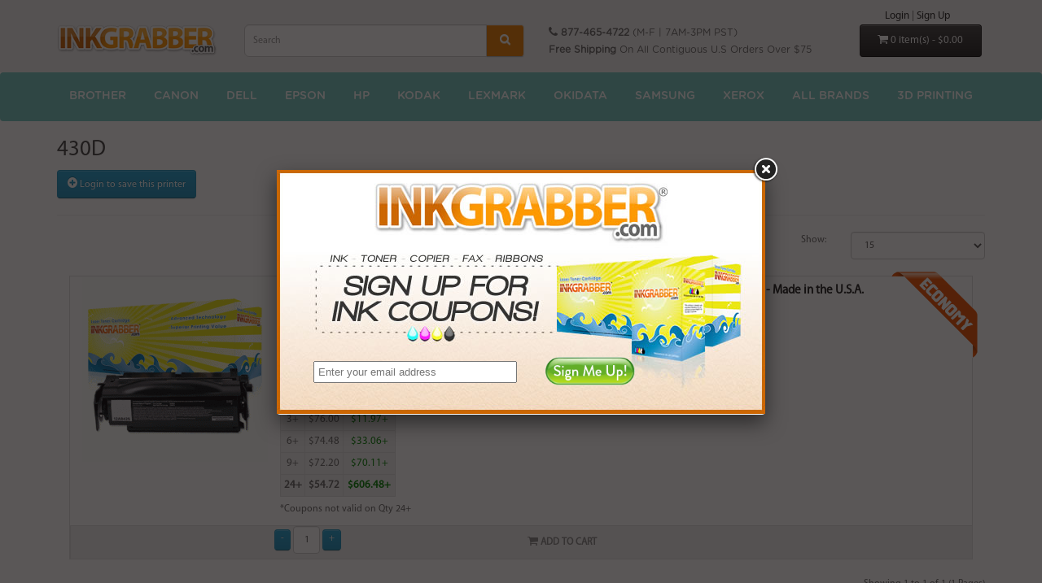

--- FILE ---
content_type: text/html; charset=utf-8
request_url: https://www.inkgrab.com/Lexmark/Lexmark-T-Series/Lexmark-T430D-Toner-Cartridges
body_size: 8883
content:
<!DOCTYPE html>
<!--[if IE]><![endif]-->
<!--[if IE 8 ]><html dir="ltr" lang="en" class="ie8"><![endif]-->
<!--[if IE 9 ]><html dir="ltr" lang="en" class="ie9"><![endif]-->
<!--[if (gt IE 9)|!(IE)]><!-->
<html dir="ltr" lang="en">
<!--<![endif]-->
<head>
<meta charset="UTF-8" />
<meta name="viewport" content="width=device-width, initial-scale=1">
<title>Lexmark T430D Toner Cartridges</title>
<base href="https://www.inkgrab.com/" />
<meta name="description" content="Lexmark T430D Toner Cartridges at discounted prices from Inkgrabber.com" />
<meta name="keywords" content= "Lexmark T430D Toner Cartridges, Lexmark T430D Toner, Lexmark T430D Laser Toner, Lexmark T430D Ink, Lexmark T430D Printer Ink" />
<meta http-equiv="X-UA-Compatible" content="IE=edge">
<link href="https://www.inkgrab.com/image/catalog/logos/favicon-100x100.png" rel="icon" />
<link href="https://www.inkgrab.com/Lexmark/Lexmark-T-Series/Lexmark-T430D-Toner-Cartridges" rel="canonical" />
<script src="catalog/view/javascript/jquery/jquery-3.6.0.min.js" type="text/javascript"></script>
<script src="catalog/view/javascript/jquery/jquery-migrate-3.1.0.min.js" type="text/javascript"></script>
<link href="catalog/view/javascript/bootstrap/css/bootstrap.min.css" rel="stylesheet" media="screen" />
<script src="catalog/view/javascript/bootstrap/js/bootstrap.min.js" type="text/javascript"></script>
<link href="catalog/view/javascript/font-awesome/css/font-awesome.min.css" rel="stylesheet" type="text/css" />
<link href="//fonts.googleapis.com/css?family=Open+Sans:400,400i,300,700" rel="stylesheet" type="text/css" />
<link href="catalog/view/theme/inkgrabber/stylesheet/stylesheet.css?v=3.4.2" rel="stylesheet">
<script type="text/javascript" src="//www.inkgrab.com/scripts/fancybox/jquery.fancybox.pack.js?v=2.1.5"></script>
<link rel="stylesheet" href="//www.inkgrab.com/scripts/fancybox/jquery.fancybox.css?v=2.1.5" type="text/css" media="screen" />
<script src="catalog/view/javascript/common.js" type="text/javascript"></script>
<script>
  (function(i,s,o,g,r,a,m){i['GoogleAnalyticsObject']=r;i[r]=i[r]||function(){
  (i[r].q=i[r].q||[]).push(arguments)},i[r].l=1*new Date();a=s.createElement(o),
  m=s.getElementsByTagName(o)[0];a.async=1;a.src=g;m.parentNode.insertBefore(a,m)
  })(window,document,'script','//www.google-analytics.com/analytics.js','ga');

  ga('create', 'UA-87172603-1', 'inkgrab.com');
   
  ga('send', 'pageview');
</script>


					<style type="text/css">
						div.product-quantity-container {
	margin: 0 35px 3px 0;
	display: inline-block;
    margin-left: 80px;
    margin-top: -150px;
    float: left;

        
}
.product-cart{
    margin: 0 35px 3px 0;
    display: inline-block;
    margin-left: 80px;
    margin-top: -150px;
    float: left;


}
.product-grid div.product-quantity-container,
.pq-module div.product-quantity-container {
	margin: 6px 3px 3px 0;
	display: block;
	text-align: center;
}
div.product-quantity-container.pq-product #button-cart {
	margin-top: 5px;
	display: inline-block;
padding-left: 70px;
    padding-right: 70px;
}
div.product-quantity-container .pq-product br {
	display: none;
}
.product-quantity-container .product-quantity-button {
	padding: 2px 7px 5px;
}
.pq-module .product-quantity-container .product-quantity-button {
	margin-top: -3px;
}
.product-quantity-container .product-quantity-input {
	display: inline-block !important;
	margin: 0 3px;
	padding: 5px;
	text-align: center;
	width: 33px;
}
div.product-quantity-container .pq-cart .product-quantity-button {
	float: left;
	margin-top: 4px;
}
div.product-quantity-container .pq-cart .input-group-btn {
	margin-left: 5px;
	float: left;
	display: block;
}
.product-list .pq-product .product-quantity-container {
	padding-left: 250px;
	float: left;
	text-align: center;
	margin: 0;
    margin-right: 50px; 
}
.product-list .product-thumb .pq-product button {
	width: 40%;
}
.product-list .product-thumb .pq-product button + button {
	width: 20%;
}					</style>
				
					<script type="text/javascript">
						function pq_setQuantity( $input, add ) {
							var val = pq_getQuantity( $input );
								
							val += 1 * ( add ? 1 : -1 );
								
							if( val < 1 )
								val = 1;
								
							$input.attr('value', val.toString()).val( val.toString() );
						}				
						
						function pq_getQuantity( $input ) {
							var val = parseInt( $input.val() );
								
							if( typeof val == 'NaN' || val < 1 )
								val = 1;
								
							return val;
						}
						
						function pq_plus( $item ) {
							pq_setQuantity( $item.find('.product-quantity-input'), true );
						}
						
						function pq_minus( $item ) {
							pq_setQuantity( $item.find('.product-quantity-input'), false );
						}
						
						function pq_addToCart( product_id, $item ) {
							return cart.add( product_id, pq_getQuantity( $item.parent().find('.product-quantity-input') ) );
						}
						
						function pq_initExt() {
							$('[data-type][data-active=1]').each(function(){
								var $items	= null
									fn		= null,
									type	= $(this).attr('data-type');
							
								switch( type ) {
									case 'v-category' :
									case 'v-search' :
									case 'v-manufacturer' :
									case 'v-special' :
									case 'm-latest' :
									case 'm-special' :
									case 'm-featured' :
									case 'm-bestseller' : {
										$items	= type == 'v-category' || type == 'v-search' || type == 'v-manufacturer' || type == 'v-special' ? $(this) : $(this).find('[onclick^="cart.add("]');
										fn		= function( $this, $input, $plus, $minus, $div ){
											$div.append( $minus );
											$div.append( $input );
											$div.append( $plus );
											$this.parent().addClass('pq-product');
										
											$this
												.before( $div )
												.attr( 'onclick', 'pq_addToCart( ' + $this.attr('onclick').match(/[0-9]+/) + ', $(this) )' );
										}
										
										break;
									}
									case 'v-product' : {
										$items		= $(this).parent();
										fn			= function( $this, $input, $plus, $minus, $div ) {
											var $q = $this.parent().find('[name=quantity]');
											
											$q.parent().addClass( 'product-quantity-container pq-product' );
											$q.before( $minus );
											$q.after( $plus );
											$q.addClass( 'product-quantity-input' );
										}
										
										break;
									}
									case 'v-cart' : {
										$items		= $(this).parent().find('[name^=quantity]');
										fn			= function( $this, $input, $plus, $minus, $div ) {
											var $q = $this;
											
											$q.parent().addClass( 'product-quantity-container pq-cart' );
											$q.before( $minus );
											$q.after( $plus );
											$q.addClass( 'product-quantity-input' );
										}
										
										break;
									}
								}
								
								if( $items === null || fn === null ) return;
								
								$items.each(function(){			
									var $input	= $('<input>')
											.attr({
												'class'	: 'form-control product-quantity-input',
												'type'	: 'text',
												'value'	: '1',
												'size'	: '1'
											}),
										$plus	= $('<input>')
											.attr({
												'class'	: 'btn btn-primary product-quantity-button',
												'type'	: 'button',
												'value'	: '+'
											})
											.attr('onclick', 'pq_plus( $(this).parent() )'),
										$minus	= $('<input>')
											.attr({
												'class'	: 'btn btn-primary product-quantity-button',
												'type'	: 'button',
												'value'	: '-'
											})
											.attr('onclick', 'pq_minus( $(this).parent() )'),
										$div = $('<div>')
											.addClass( 'product-quantity-container' );
									
									fn( $(this), $input, $plus, $minus, $div );
								});
							});
						}
					
						$().ready(function(){
							pq_initExt();
						});
					</script>


				</head>	
			
<body class="product-category">
<!-- <nav id="top">
  <div class="container">
    <div id="top-links" class="nav pull-right">
      <ul class="list-inline">
        <li class="dropdown"><a href="https://www.inkgrab.com/index.php?route=account/account" title="My Account" class="dropdown-toggle" data-toggle="dropdown"><i class="fa fa-user"></i> <span class="hidden-xs hidden-sm hidden-md">My Account</span> <span class="caret"></span></a>
          <ul class="dropdown-menu dropdown-menu-right">
                        <li><a href="https://www.inkgrab.com/index.php?route=account/register">Register</a></li>
            <li><a href="https://www.inkgrab.com/index.php?route=account/login">Login</a></li>
                      </ul>
        </li>
        <li><a href="https://www.inkgrab.com/index.php?route=account/wishlist" id="wishlist-total" title="Wish List (0)"><i class="fa fa-heart"></i> <span class="hidden-xs hidden-sm hidden-md">Wish List (0)</span></a></li>
        <li><a href="https://www.inkgrab.com/index.php?route=checkout/cart" title="Shopping Cart"><i class="fa fa-shopping-cart"></i> <span class="hidden-xs hidden-sm hidden-md">Shopping Cart</span></a></li>
        <li><a href="https://www.inkgrab.com/index.php?route=checkout/checkout" title="Checkout"><i class="fa fa-share"></i> <span class="hidden-xs hidden-sm hidden-md">Checkout</span></a></li>
      </ul>
    </div>
  </div>
</nav> -->
	 <!--[if lt IE 10]>
<div style="line-height: 40px;margin-bottom: px;background-color: #fffbdb  ;text-align: center;font-weight: bold;font-size: 25px;color: red;height: 200px;">*** YOU ARE USING AN OUTDATED WEB BROWSER THAT IS NO LONGER SUPPORTED BY OUR SYSTEM, PLEASE CALL 877-465-4722 OR EMAIL: CUSTOMERSERVICE@INKGRABBER.COM AND WE WILL BE MORE THAN HAPPY TO PLACE AN ORDER FOR YOU FOR THE INK OR TONER CARTRIDGES THAT YOU NEED ***</div>
<![endif]-->
<header>
<div class="navigation">
  <div class="container">
    <div class="row">
      <div class="col-sm-4-top">
        <div id="logo">
                    <a href="https://www.inkgrab.com/index.php?route=common/home"><img src="https://www.inkgrab.com/image/catalog/logo-new.png" title="InkGrabber.com" alt="InkGrabber.com" class="img-responsive" /></a>
                  </div>
      </div>
      <div class="col-sm-5-top"><div id="search" class="input-group">
  <input type="text" name="search" value="" placeholder="Search" class="form-control input-lg" />
  <span class="input-group-btn">
    <button type="button" class="btn btn-default btn-lg"><span id="mag"><i class="fa fa-search"></i></span></button>
  </span>
</div>      </div>
      <div class="col-sm-3-top"><div id="freeshipping" style="padding-top:20px"> 
	<span class ="shippingnote"><b><i class="fa fa-phone" aria-hidden="true"></i> <span class ="bold"> 877-465-4722 </span></b>(M-F | 7AM-3PM PST)</span>
	<br>
	<span class ="shippingnote"> <b>Free Shipping</b> On All Contiguous U.S Orders Over $75</span>
	</div>
				  	<div id="cs_top"> 
            	                    <a href="https://www.inkgrab.com/index.php?route=account/account">Login</a>
                    <span> | </span>
                    <a href="https://www.inkgrab.com/index.php?route=account/register">Sign Up</a>
                            </div>
	<div id="cart" class="btn-group btn-block">
  <button type="button" data-toggle="dropdown" data-loading-text="Loading..." class="btn btn-inverse btn-block btn-lg dropdown-toggle"><i class="fa fa-shopping-cart"></i> <span id="cart-total">0 item(s) - $0.00</span></button>
  <ul class="dropdown-menu pull-right">
        <li>
      <p class="text-center">Your shopping cart is empty!</p>
    </li>
      </ul>
</div>
	</div> 
    </div>
  </div>
  </div>
      <script type="text/javascript">
function getCookie(name)
  {
    var re = new RegExp(name + "=([^;]+)");
    var value = re.exec(document.cookie);
    return (value != null) ? unescape(value[1]) : null;
  }


window.jQuery(document).ready(function() {
var stored = getCookie("popup");
var date = new Date;
date.setDate(date.getDate() + 30);
if(stored == null){
	$.fancybox.open( {
			'type': 'iframe',
			'autoScale': false, 
			'fitToView': false,
            'autoSize': false,
			'href': '//www.inkgrab.com/pop/couponpopsubmit.php',
			'padding':0,
			'hideOnContentClick':false,
			'width': 600, 
			'height': 301,	 
		});
		document.cookie = "popup=no; path=/; expires=" + date;
		  
		}
	});
</script>
</header>
<div class="top">
  <nav id="menu" class="navbar">
    <div class="navbar-header"><span id="category" class="visible-xs">Categories</span>
      <button type="button" class="btn btn-navbar navbar-toggle" data-toggle="collapse" data-target=".navbar-ex1-collapse"><i class="fa fa-bars"></i></button>
    </div>
    <div class="collapse navbar-collapse navbar-ex1-collapse">
      <ul class="nav navbar-nav">
                        <li class="dropdown"><a href="https://www.inkgrab.com/Brother" class="dropdown-toggle" data-toggle="dropdown">BROTHER</a>
          <div class="dropdown-menu">
            <div class="dropdown-inner">
                            <ul class="list-unstyled">
                                <li><a href="https://www.inkgrab.com/Brother/Brother-DCP">DCP</a></li>
                                <li><a href="https://www.inkgrab.com/Brother/Brother-Fax-Cartridges">Fax</a></li>
                                <li><a href="https://www.inkgrab.com/Brother/Brother-HL-Series">HL</a></li>
                                <li><a href="https://www.inkgrab.com/Brother/Brother-Intellifax">Intellifax</a></li>
                                <li><a href="https://www.inkgrab.com/Brother/Brother-MFC">MFC</a></li>
                                <li><a href="https://www.inkgrab.com/Brother/Other-Brother-Printers">Other</a></li>
                                <li><a href="https://www.inkgrab.com/Brother/Brother-P-Touch-Label-Tape-Supplies">P Touch</a></li>
                                <li><a href="https://www.inkgrab.com/Brother/Brother-PPF">PPF</a></li>
                                <li><a href="https://www.inkgrab.com/Brother/Brother-Ribbons">TypeWriter</a></li>
                              </ul>
                          </div>
            <a href="https://www.inkgrab.com/Brother" class="see-all">Show All BROTHER</a> </div>
        </li>
                                <li class="dropdown"><a href="https://www.inkgrab.com/Canon" class="dropdown-toggle" data-toggle="dropdown">CANON</a>
          <div class="dropdown-menu">
            <div class="dropdown-inner">
                            <ul class="list-unstyled">
                                <li><a href="https://www.inkgrab.com/Canon/Canon-BJ-BubbleJet-Series">BJ</a></li>
                                <li><a href="https://www.inkgrab.com/Canon/Canon-BJC-Color-BubbleJet-Series">BJC</a></li>
                                <li><a href="https://www.inkgrab.com/Canon/Canon-BP-Series">BP</a></li>
                                <li><a href="https://www.inkgrab.com/Canon/Canon-C-Series">C</a></li>
                                <li><a href="https://www.inkgrab.com/Canon/Canon-Calculator-Ribbons">Calculator</a></li>
                                <li><a href="https://www.inkgrab.com/Canon/Canon-CFX-Series">CFX</a></li>
                                <li><a href="https://www.inkgrab.com/Canon/Canon-CLC-Series">CLC</a></li>
                                <li><a href="https://www.inkgrab.com/Canon/Canon-Color-imageCLASS">Color imageCLASS</a></li>
                                <li><a href="https://www.inkgrab.com/Canon/Canon-ColorWave">ColorWave</a></li>
                                <li><a href="https://www.inkgrab.com/Canon/Canon-Fax">Fax</a></li>
                                <li><a href="https://www.inkgrab.com/Canon/Canon-FaxPhone-Ink">FaxPhone</a></li>
                                <li><a href="https://www.inkgrab.com/Canon/Canon-FC-Series">FC</a></li>
                                <li><a href="https://www.inkgrab.com/Canon/Canon-GP-Series">GP</a></li>
                                <li><a href="https://www.inkgrab.com/Canon/Canon-i-Series">i</a></li>
                                <li><a href="https://www.inkgrab.com/Canon/Canon-i-SENSYS">i SENSYS</a></li>
                                <li><a href="https://www.inkgrab.com/Canon/Canon-ImageClass">ImageClass</a></li>
                                <li><a href="https://www.inkgrab.com/Canon/Canon-ImagePress">ImagePress</a></li>
                                <li><a href="https://www.inkgrab.com/Canon/Canon-ImagePrograf">ImagePROGRAF</a></li>
                                <li><a href="https://www.inkgrab.com/Canon/Canon-ImageRunner">ImageRunner</a></li>
                                <li><a href="https://www.inkgrab.com/Canon/Canon-ImageRunner-Advance">ImageRunner Advance</a></li>
                              </ul>
                          </div>
            <a href="https://www.inkgrab.com/Canon" class="see-all">Show All CANON</a> </div>
        </li>
                                <li class="dropdown"><a href="https://www.inkgrab.com/Dell" class="dropdown-toggle" data-toggle="dropdown">DELL</a>
          <div class="dropdown-menu">
            <div class="dropdown-inner">
                            <ul class="list-unstyled">
                                <li><a href="https://www.inkgrab.com/Dell/Dell-C-Toner-Cartridges"> C</a></li>
                                <li><a href="https://www.inkgrab.com/Dell/Dell-E"> E</a></li>
                                <li><a href="https://www.inkgrab.com/Dell/Dell-H"> H</a></li>
                                <li><a href="https://www.inkgrab.com/Dell/Dell-S"> S</a></li>
                                <li><a href="https://www.inkgrab.com/Dell/Dell-Color">Color Laser</a></li>
                                <li><a href="https://www.inkgrab.com/Dell/Dell-Inkjet">Inkjet</a></li>
                                <li><a href="https://www.inkgrab.com/Dell/Dell-monochrome-laser">Monochrome Laser</a></li>
                              </ul>
                          </div>
            <a href="https://www.inkgrab.com/Dell" class="see-all">Show All DELL</a> </div>
        </li>
                                <li class="dropdown"><a href="https://www.inkgrab.com/Epson" class="dropdown-toggle" data-toggle="dropdown">EPSON</a>
          <div class="dropdown-menu">
            <div class="dropdown-inner">
                            <ul class="list-unstyled">
                                <li><a href="https://www.inkgrab.com/Epson/Action-Laser">Action Laser</a></li>
                                <li><a href="https://www.inkgrab.com/Epson/Epson-Impact">ActionPrinter</a></li>
                                <li><a href="https://www.inkgrab.com/Epson/Epson-AcuLaser-Series">AcuLaser</a></li>
                                <li><a href="https://www.inkgrab.com/Epson/Epson-Artisan">Artisan</a></li>
                                <li><a href="https://www.inkgrab.com/Epson/Epson-B-Series">B</a></li>
                                <li><a href="https://www.inkgrab.com/Epson/Epson-Cash-Register-Ribbons">Cash Register</a></li>
                                <li><a href="https://www.inkgrab.com/Epson/Epson-EcoPrinter">EcoPrinter</a></li>
                                <li><a href="https://www.inkgrab.com/Epson/epson-epl">EPL</a></li>
                                <li><a href="https://www.inkgrab.com/Epson/Epson-ET">ET</a></li>
                                <li><a href="https://www.inkgrab.com/Epson/Epson-Expression">Expression</a></li>
                                <li><a href="https://www.inkgrab.com/Epson/epson-fx">FX</a></li>
                                <li><a href="https://www.inkgrab.com/Epson/Epson-LQ-Series-Ribbon-Cartridges">LQ</a></li>
                                <li><a href="https://www.inkgrab.com/Epson/epson-lx">LX</a></li>
                                <li><a href="https://www.inkgrab.com/Epson/Other-Epson-Printers">Other Epson</a></li>
                                <li><a href="https://www.inkgrab.com/Epson/Epson-PictureMate">PictureMate</a></li>
                                <li><a href="https://www.inkgrab.com/Epson/Epson-Stylus">Stylus</a></li>
                                <li><a href="https://www.inkgrab.com/Epson/Epson-Stylus-Color">Stylus Color</a></li>
                                <li><a href="https://www.inkgrab.com/Epson/Epson-Stylus-Photo">Stylus Photo</a></li>
                                <li><a href="https://www.inkgrab.com/Epson/Epson-Stylus-Pro">Stylus Pro</a></li>
                                <li><a href="https://www.inkgrab.com/Epson/Epson-SureColor-ink-cartridges">SureColor</a></li>
                              </ul>
                          </div>
            <a href="https://www.inkgrab.com/Epson" class="see-all">Show All EPSON</a> </div>
        </li>
                                <li class="dropdown"><a href="https://www.inkgrab.com/HP" class="dropdown-toggle" data-toggle="dropdown">HP</a>
          <div class="dropdown-menu">
            <div class="dropdown-inner">
                            <ul class="list-unstyled">
                                <li><a href="https://www.inkgrab.com/HP/HP-2000-Series">2000</a></li>
                                <li><a href="https://www.inkgrab.com/HP/HP-Business-Inkjet-Series">Business Inkjet</a></li>
                                <li><a href="https://www.inkgrab.com/HP/HP-Color-Copier">Color Copier</a></li>
                                <li><a href="https://www.inkgrab.com/HP/HP-Color-Laserjet-Enterprise">Color Enterprise</a></li>
                                <li><a href="https://www.inkgrab.com/HP/HP-Color-LaserJet">Color LaserJet</a></li>
                                <li><a href="https://www.inkgrab.com/HP/HP-Color-LaserJet-Pro">Color LaserJet Pro</a></li>
                                <li><a href="https://www.inkgrab.com/HP/HP-CopyJet">CopyJet</a></li>
                                <li><a href="https://www.inkgrab.com/HP/HP-CP">CP</a></li>
                                <li><a href="https://www.inkgrab.com/HP/HP-DesignJet">DesignJet</a></li>
                                <li><a href="https://www.inkgrab.com/HP/HP-DeskJet">DeskJet</a></li>
                                <li><a href="https://www.inkgrab.com/HP/DeskJet-Ink-Advantage">DeskJet Ink Advantage</a></li>
                                <li><a href="https://www.inkgrab.com/HP/HP-DeskWriter">DeskWriter</a></li>
                                <li><a href="https://www.inkgrab.com/HP/HP-Digital-Copier">Digital Copier</a></li>
                                <li><a href="https://www.inkgrab.com/HP/HP-ENVY">ENVY</a></li>
                                <li><a href="https://www.inkgrab.com/HP/HP-Fax">Fax</a></li>
                                <li><a href="https://www.inkgrab.com/HP/HP-LaserJet">LaserJet</a></li>
                                <li><a href="https://www.inkgrab.com/HP/HP-LaserJet-Enterprise">LaserJet Enterprise</a></li>
                                <li><a href="https://www.inkgrab.com/HP/HP-LaserJet-Pro">Laserjet Pro</a></li>
                                <li><a href="https://www.inkgrab.com/HP/HP-LaserJet-Ultra">Laserjet Ultra</a></li>
                                <li><a href="https://www.inkgrab.com/HP/HP-OfficeJet">OfficeJet</a></li>
                              </ul>
                          </div>
            <a href="https://www.inkgrab.com/HP" class="see-all">Show All HP</a> </div>
        </li>
                                <li class="dropdown"><a href="https://www.inkgrab.com/Kodak" class="dropdown-toggle" data-toggle="dropdown">KODAK</a>
          <div class="dropdown-menu">
            <div class="dropdown-inner">
                            <ul class="list-unstyled">
                                <li><a href="https://www.inkgrab.com/Kodak/Kodak-All-in-One-Series">All in One</a></li>
                                <li><a href="https://www.inkgrab.com/Kodak/Kodak-EasyShare">EasyShare</a></li>
                                <li><a href="https://www.inkgrab.com/Kodak/Kodak-PM">PM</a></li>
                              </ul>
                          </div>
            <a href="https://www.inkgrab.com/Kodak" class="see-all">Show All KODAK</a> </div>
        </li>
                                <li class="dropdown"><a href="https://www.inkgrab.com/Lexmark" class="dropdown-toggle" data-toggle="dropdown">LEXMARK</a>
          <div class="dropdown-menu">
            <div class="dropdown-inner">
                            <ul class="list-unstyled">
                                <li><a href="https://www.inkgrab.com/Lexmark/Lexmark-C-Series"> C</a></li>
                                <li><a href="https://www.inkgrab.com/Lexmark/Lexmark-M-Toner-Cartridges"> M</a></li>
                                <li><a href="https://www.inkgrab.com/Lexmark/Lexmark-S-Ink-Cartridges"> S</a></li>
                                <li><a href="https://www.inkgrab.com/Lexmark/Lexmark-4000-Series">4000</a></li>
                                <li><a href="https://www.inkgrab.com/Lexmark/Lexmark-B-2338dw-Toner-Cartridge">B2338dw</a></li>
                                <li><a href="https://www.inkgrab.com/Lexmark/Lexmark-JetPrinter">ColorJet Printer</a></li>
                                <li><a href="https://www.inkgrab.com/Lexmark/Lexmark-CS">CS</a></li>
                                <li><a href="https://www.inkgrab.com/Lexmark/Lexmark-CX-Series">CX</a></li>
                                <li><a href="https://www.inkgrab.com/Lexmark/Lexmark-E-Series">E</a></li>
                                <li><a href="https://www.inkgrab.com/Lexmark/Lexmark-MS">MS</a></li>
                                <li><a href="https://www.inkgrab.com/Lexmark/Lexmark-MX">MX</a></li>
                                <li><a href="https://www.inkgrab.com/Lexmark/Lexmark-OfficeEdge">OfficeEdge</a></li>
                                <li><a href="https://www.inkgrab.com/Lexmark/Lexmark-Optra">Optra</a></li>
                                <li><a href="https://www.inkgrab.com/Lexmark/Lexmark-Optra-Color">Optra Color</a></li>
                                <li><a href="https://www.inkgrab.com/Lexmark/Lexmark-OptraImage">OptraImage</a></li>
                                <li><a href="https://www.inkgrab.com/Lexmark/Other-Lexmark-Printers">Other</a></li>
                                <li><a href="https://www.inkgrab.com/Lexmark/Lexmark-P-Series">P</a></li>
                                <li><a href="https://www.inkgrab.com/Lexmark/Lexmark-Pro-Ink-Cartridges">Pro</a></li>
                                <li><a href="https://www.inkgrab.com/Lexmark/Lexmark-T-Series">T</a></li>
                                <li><a href="https://www.inkgrab.com/Lexmark/Lexmark-TS">TS</a></li>
                              </ul>
                          </div>
            <a href="https://www.inkgrab.com/Lexmark" class="see-all">Show All LEXMARK</a> </div>
        </li>
                                <li class="dropdown"><a href="https://www.inkgrab.com/Okidata" class="dropdown-toggle" data-toggle="dropdown">OKIDATA</a>
          <div class="dropdown-menu">
            <div class="dropdown-inner">
                            <ul class="list-unstyled">
                                <li><a href="https://www.inkgrab.com/Okidata/Oki-C-Series"> C</a></li>
                                <li><a href="https://www.inkgrab.com/Okidata/Okidata-B-Series">B</a></li>
                                <li><a href="https://www.inkgrab.com/Okidata/Lexmark-C823-dn">C823 dn</a></li>
                                <li><a href="https://www.inkgrab.com/Okidata/Okidata C823 n">C823 n</a></li>
                                <li><a href="https://www.inkgrab.com/Okidata/Okidata-C833-dn">C833 dn</a></li>
                                <li><a href="https://www.inkgrab.com/Okidata/Okidata-C833-n">C833 n</a></li>
                                <li><a href="https://www.inkgrab.com/Okidata/Okidata-C843-dn">C843 dn</a></li>
                                <li><a href="https://www.inkgrab.com/Okidata/Corefido">Corefido</a></li>
                                <li><a href="https://www.inkgrab.com/Okidata/Okidata-CX-Series">CX</a></li>
                                <li><a href="https://www.inkgrab.com/Okidata/ECOSYS">ECOSYS</a></li>
                                <li><a href="https://www.inkgrab.com/Okidata/Okidata-ES-toner-cartridges">ES</a></li>
                                <li><a href="https://www.inkgrab.com/Okidata/Okidata-OkiFax">Fax</a></li>
                                <li><a href="https://www.inkgrab.com/Okidata/Okidata-OkiLaser">Laser</a></li>
                                <li><a href="https://www.inkgrab.com/Okidata/Okidata-MB-Series">MB</a></li>
                                <li><a href="https://www.inkgrab.com/Okidata/Okidata-MC-Series">MC</a></li>
                                <li><a href="https://www.inkgrab.com/Okidata/Okidata-Microline-Ribbons">Microline</a></li>
                                <li><a href="https://www.inkgrab.com/Okidata/Okidata-MPS-Series">MPS</a></li>
                                <li><a href="https://www.inkgrab.com/Okidata/Okidata-OkiOffice">Office</a></li>
                                <li><a href="https://www.inkgrab.com/Okidata/Okidata-Okimate-Ribbons">Okimate</a></li>
                                <li><a href="https://www.inkgrab.com/Okidata/Okidata-OkiPage">Page</a></li>
                              </ul>
                          </div>
            <a href="https://www.inkgrab.com/Okidata" class="see-all">Show All OKIDATA</a> </div>
        </li>
                                <li class="dropdown"><a href="https://www.inkgrab.com/Samsung" class="dropdown-toggle" data-toggle="dropdown">SAMSUNG</a>
          <div class="dropdown-menu">
            <div class="dropdown-inner">
                            <ul class="list-unstyled">
                                <li><a href="https://www.inkgrab.com/Samsung/Samsung-Ribbons">Cash Register</a></li>
                                <li><a href="https://www.inkgrab.com/Samsung/Samsung-CLP-Series">CLP</a></li>
                                <li><a href="https://www.inkgrab.com/Samsung/Samsung-CLX-Series">CLX</a></li>
                                <li><a href="https://www.inkgrab.com/Samsung/samsung-fx">FX</a></li>
                                <li><a href="https://www.inkgrab.com/Samsung/Samsung-ML-Series">ML</a></li>
                                <li><a href="https://www.inkgrab.com/Samsung/other-samsung">Other Samsung</a></li>
                                <li><a href="https://www.inkgrab.com/Samsung/Samsung-ProXpress">ProXpress</a></li>
                                <li><a href="https://www.inkgrab.com/Samsung/Samsung-SCX-Series">SCX</a></li>
                                <li><a href="https://www.inkgrab.com/Samsung/Samsung-SF-Series">SF</a></li>
                                <li><a href="https://www.inkgrab.com/Samsung/Samsung-SL">SL</a></li>
                                <li><a href="https://www.inkgrab.com/Samsung/Samsung-Ribbons">Typewriter</a></li>
                                <li><a href="https://www.inkgrab.com/Samsung/Samsung-Xpress">Xpress</a></li>
                              </ul>
                          </div>
            <a href="https://www.inkgrab.com/Samsung" class="see-all">Show All SAMSUNG</a> </div>
        </li>
                                <li class="dropdown"><a href="https://www.inkgrab.com/Xerox" class="dropdown-toggle" data-toggle="dropdown">XEROX</a>
          <div class="dropdown-menu">
            <div class="dropdown-inner">
                            <ul class="list-unstyled">
                                <li><a href="https://www.inkgrab.com/Xerox/Xerox-AltaLink">AltaLink</a></li>
                                <li><a href="https://www.inkgrab.com/Xerox/Xerox-ColorQube-Solid-Ink">ColorQube</a></li>
                                <li><a href="https://www.inkgrab.com/Xerox/Xerox-CopyCentre">CopyCentre</a></li>
                                <li><a href="https://www.inkgrab.com/Xerox/Xerox-DocuColor">DocuColor</a></li>
                                <li><a href="https://www.inkgrab.com/Xerox/Xerox-Document-Centre">DocumentCentre</a></li>
                                <li><a href="https://www.inkgrab.com/Xerox/Xerox-DocuPrint">DocuPrint</a></li>
                                <li><a href="https://www.inkgrab.com/Xerox/Xerox-FaxCentre">FaxCentre</a></li>
                                <li><a href="https://www.inkgrab.com/Xerox/Other-Xerox-Printers">Other</a></li>
                                <li><a href="https://www.inkgrab.com/Xerox/Xerox-Phaser">Phaser</a></li>
                                <li><a href="https://www.inkgrab.com/Xerox/Xerox-VersaLink">VersaLink</a></li>
                                <li><a href="https://www.inkgrab.com/Xerox/Xerox-WorkCentre">WorkCentre</a></li>
                              </ul>
                          </div>
            <a href="https://www.inkgrab.com/Xerox" class="see-all">Show All XEROX</a> </div>
        </li>
                                <li class="dropdown"><a href="https://www.inkgrab.com/Other" class="dropdown-toggle" data-toggle="dropdown">ALL BRANDS</a>
          <div class="dropdown-menu">
            <div class="dropdown-inner">
                            <ul class="list-unstyled">
                                <li><a href="https://www.inkgrab.com/Other/AB-Dick-Copier-Printer-Ink-Supplies">AB Dick</a></li>
                                <li><a href="https://www.inkgrab.com/Other/Accufast">AccuFast</a></li>
                                <li><a href="https://www.inkgrab.com/Other/Addmaster">Addmaster</a></li>
                                <li><a href="https://www.inkgrab.com/Other/Addressease">Addressease</a></li>
                                <li><a href="https://www.inkgrab.com/Other/Adler-Printer-Ribbons">Adler</a></li>
                                <li><a href="https://www.inkgrab.com/Other/ADMATE">ADMATE</a></li>
                                <li><a href="https://www.inkgrab.com/Other/Alcatel-Printer-Cartridges">Alcatel</a></li>
                                <li><a href="https://www.inkgrab.com/Other/Allen-Printer-Ribbons">Allen RC</a></li>
                                <li><a href="https://www.inkgrab.com/Other/Anchor-Printer-Ribbons">Anchor</a></li>
                                <li><a href="https://www.inkgrab.com/Other/Anker-Printer-Ribbons">Anker Data Systems</a></li>
                                <li><a href="https://www.inkgrab.com/Other/AstroJet">AstroJet</a></li>
                                <li><a href="https://www.inkgrab.com/Other/ATV-Systems-Printer-Ribbons">ATV Systems</a></li>
                                <li><a href="https://www.inkgrab.com/Other/BE-Printer-Ribbons-Supplies">B&E</a></li>
                                <li><a href="https://www.inkgrab.com/Other/Bell-Howell-Printer-Cartridges">Bell &amp; Howell</a></li>
                                <li><a href="https://www.inkgrab.com/Other/BMC-International-Supplies">BMC International</a></li>
                                <li><a href="https://www.inkgrab.com/Other/Brandt-Ribbon-Supplies">Brandt</a></li>
                                <li><a href="https://www.inkgrab.com/Other/Bryce">Bryce</a></li>
                                <li><a href="https://www.inkgrab.com/Other/Burroughs-Unisys">Burroughs Unisys</a></li>
                                <li><a href="https://www.inkgrab.com/Other/Business-Sys-Intl">Business Sys Intl</a></li>
                                <li><a href="https://www.inkgrab.com/Other/Capitol-Circuits-Ribbon">Capitol Circuits</a></li>
                              </ul>
                          </div>
            <a href="https://www.inkgrab.com/Other" class="see-all">Show All ALL BRANDS</a> </div>
        </li>
                                <li class="dropdown"><a href="https://www.inkgrab.com/3D-Printing-Supplies" class="dropdown-toggle" data-toggle="dropdown">3D PRINTING</a>
          <div class="dropdown-menu">
            <div class="dropdown-inner">
                            <ul class="list-unstyled">
                                <li><a href="https://www.inkgrab.com/3D-Printing-Supplies/MakerBot-3D-Printer">MakerBot</a></li>
                                <li><a href="https://www.inkgrab.com/3D-Printing-Supplies/Ultimaker-3D-Printer">Ultimaker</a></li>
                                <li><a href="https://www.inkgrab.com/3D-Printing-Supplies/XYZ-Printing-3D-Printers">XYZ Printing</a></li>
                              </ul>
                          </div>
            <a href="https://www.inkgrab.com/3D-Printing-Supplies" class="see-all">Show All 3D PRINTING</a> </div>
        </li>
                      </ul>
    </div>
  </nav>
</div>

<script type="text/javascript">
$(document).ready(function() {
  var stickyNavTop = $('.navigation').offset().top;

  var stickyNav = function(){
    var scrollTop = $(window).scrollTop();

    if ((scrollTop - 150) > stickyNavTop) { 
      $('.navigation').addClass('navbar-fixed');
    } else {
      $('.navigation').removeClass('navbar-fixed'); 
    }
  };

  stickyNav();

  $(window).scroll(function() {
    stickyNav();
  });
});


</script>
<div class="container">

  <div class="row">                <div id="content" class="col-sm-12">	  <div class="printersuccess">
	  </div>
	  <div id="successwarning" style="line-height: 20px;margin-bottom: 10px;padding:10px;font-size: 15px;background-color: #b4eeb4;text-align: center;display:none;">You have successfully saved this printer. Visit the <a href="http://www.inkgrab.com/index.php?route=account/account">MY ACCOUNT</a> page to see your saved printers.</div>
      <h2>430D</h2>
      <div style="display:none">13_86_2729</div>
	  
	  	  	  
                    <div class="button-group">
         <button type="button" class="btn btn-primary"><i class="fa fa-plus-circle"> </i>&nbsp;<a href="http://www.inkgrab.com/index.php?route=account/login"><span style="color: white">Login to save this printer</span></a></button>

            </div> 

	  			             <div class="row">
              </div>
      <hr>
                        <div class="row">
        <div class="col-md-4">
          <div class="btn-group hidden-xs">
          </div>
        </div>
        <div class="col-md-2 text-right">
          <label class="control-label" for="input-sort">Sort By:</label>
        </div>
        <div class="col-md-3 text-right">
          <select id="input-sort" class="form-control" onchange="location = this.value;">
                                    <option value="https://www.inkgrab.com/Lexmark/Lexmark-T-Series/Lexmark-T430D-Toner-Cartridges?sort=p.sort_order&amp;order=ASC">Default</option>
                                                <option value="https://www.inkgrab.com/Lexmark/Lexmark-T-Series/Lexmark-T430D-Toner-Cartridges?sort=pd.name&amp;order=ASC">Name (A - Z)</option>
                                                <option value="https://www.inkgrab.com/Lexmark/Lexmark-T-Series/Lexmark-T430D-Toner-Cartridges?sort=pd.name&amp;order=DESC">Name (Z - A)</option>
                                                <option value="https://www.inkgrab.com/Lexmark/Lexmark-T-Series/Lexmark-T430D-Toner-Cartridges?sort=p.price&amp;order=ASC">Price (Low &gt; High)</option>
                                                <option value="https://www.inkgrab.com/Lexmark/Lexmark-T-Series/Lexmark-T430D-Toner-Cartridges?sort=p.price&amp;order=DESC">Price (High &gt; Low)</option>
                                                <option value="https://www.inkgrab.com/Lexmark/Lexmark-T-Series/Lexmark-T430D-Toner-Cartridges?sort=rating&amp;order=DESC">Rating (Highest)</option>
                                                <option value="https://www.inkgrab.com/Lexmark/Lexmark-T-Series/Lexmark-T430D-Toner-Cartridges?sort=rating&amp;order=ASC">Rating (Lowest)</option>
                                                <option value="https://www.inkgrab.com/Lexmark/Lexmark-T-Series/Lexmark-T430D-Toner-Cartridges?sort=p.model&amp;order=ASC" selected="selected">Model (A - Z)</option>
                                                <option value="https://www.inkgrab.com/Lexmark/Lexmark-T-Series/Lexmark-T430D-Toner-Cartridges?sort=p.model&amp;order=DESC">Model (Z - A)</option>
                                  </select>
        </div>
        <div class="col-md-1 text-right">
          <label class="control-label" for="input-limit">Show:</label>
        </div>
        <div class="col-md-2 text-right">
          <select id="input-limit" class="form-control" onchange="location = this.value;">
                                    <option value="https://www.inkgrab.com/Lexmark/Lexmark-T-Series/Lexmark-T430D-Toner-Cartridges?limit=15" selected="selected">15</option>
                                                <option value="https://www.inkgrab.com/Lexmark/Lexmark-T-Series/Lexmark-T430D-Toner-Cartridges?limit=25">25</option>
                                                <option value="https://www.inkgrab.com/Lexmark/Lexmark-T-Series/Lexmark-T430D-Toner-Cartridges?limit=50">50</option>
                                                <option value="https://www.inkgrab.com/Lexmark/Lexmark-T-Series/Lexmark-T430D-Toner-Cartridges?limit=75">75</option>
                                                <option value="https://www.inkgrab.com/Lexmark/Lexmark-T-Series/Lexmark-T430D-Toner-Cartridges?limit=100">100</option>
                                  </select>
        </div>
      </div>
      <br />
      <div class="productscale">
                <div class="product-layout product-list col-xs-12">
				
		 		<div class="ribbon-graphic"><img src="images/economy-ribbon.gif" /> </div>
						 				 		
          <div class="product-thumb">
		             <div class="image"><a href="https://www.inkgrab.com/Lexmark/Lexmark-T-Series/Lexmark-T430D-Toner-Cartridges/Lexmark-12A8425-12A8325-Black-Laser-Toner-Cartridge"><img src="https://www.inkgrab.com/image/cache//catalog/IJM12A8425-228x228.gif" alt="Remanufactured Lexmark (12A8425, 12A8325) Black Laser Toner Cartridge (up to 12,000 pages) - Made in the U.S.A." title="Remanufactured Lexmark (12A8425, 12A8325) Black Laser Toner Cartridge (up to 12,000 pages) - Made in the U.S.A." class="img-responsive" /></a></div>
			            <div>
              <div class="caption">
                <h4><a href="https://www.inkgrab.com/Lexmark/Lexmark-T-Series/Lexmark-T430D-Toner-Cartridges/Lexmark-12A8425-12A8325-Black-Laser-Toner-Cartridge">Remanufactured Lexmark (12A8425, 12A8325) Black Laser Toner Cartridge (up to 12,000 pages) - Made in the U.S.A.</a></h4>
                <!--<p>Remanufactured Lexmark (12A8425, 12A8325) Black Laser Toner Cartridge (up to 12,000 pages) - Made in..</p>-->
                                                <p class="price">
                                    $79.99                                                    </p>
                				            <font size="2"><i style=" color: orange; font-size:13px " class="fa fa-database"></i>  <a href="https://www.inkgrab.com/index.php?route=account/login"><u>Login</u></a> & Earn <font color="green">80</font> points with this item</font>
			<br>
			<br>
            			
				            
				  						  <div class="table-responsive">
            <table class="table1 table-bordered table-hover">
              <thead>
                <tr>
                <th colspan="3" class="text-left">
                    <font color ="green"><i class="fa fa-money" aria-hidden="true"></i> Buy More. Save More.</font></th>
                </tr>
				<th class="text-left1" style="font-weight:normal;font-size:12px;">
                    QTY </th>
					<th class="text-left1" style="font-weight:normal;font-size:12px;">
                    PRICE </th>
					<th class="text-left1" style="font-weight:normal;font-size:12px;">
                    SAVINGS </th>
					
              </thead>
              <tbody> 
			  
			              
						                <tr class="text-left1">
														          <td class="text-left1" style="background-color: #eee;">3+</td>
          <td class="text-left1" style="background-color: #eee;">$76.00</td>
                              <td class="text-left1" style="background-color: #eee;"><font color ="green">$11.97+</font></td>  
                   
				                   </tr>
            			                <tr class="text-left1">
														          <td class="text-left1" style="background-color: #eee;">6+</td>
          <td class="text-left1" style="background-color: #eee;">$74.48</td>
                              <td class="text-left1" style="background-color: #eee;"><font color ="green">$33.06+</font></td>  
                   
				                   </tr>
            			                <tr class="text-left1">
														          <td class="text-left1" style="background-color: #eee;">9+</td>
          <td class="text-left1" style="background-color: #eee;">$72.20</td>
                              <td class="text-left1" style="background-color: #eee;"><font color ="green">$70.11+</font></td>  
                   
				                   </tr>
            			                <tr class="text-left1">
											  <td class="text-left1" style="background-color: #eee; font-size: 13px; font-weight: 600;">24+</td>
				  <td class="text-left1" style="background-color: #eee; font-size: 13px; font-weight: 600;">$54.72</td>
				  				  				  <td class="text-left1" style="background-color: #eee; font-size: 13px; font-weight: 600;"><font color ="green">$606.48+</font></td>
							                </tr>
             
          
            
                          </tbody>
			   
            </table>
						<p style="margin-top: -15px;">*Coupons not valid on Qty 24+</p>
			
			          </div> 
                      
          
            
              </div>
			  			 
			
            <div class="button-group">
              <button type="button" data-type="v-category" data-active="1" data-type="v-category" data-active="1" onclick="cart.add('629', '1');"><i class="fa fa-shopping-cart"></i> <span class="hidden-xs hidden-sm hidden-md">Add to Cart</span></button>
            </div>
			
            </div>
          </div>
        </div>
              </div>
      <div class="row">
        <div class="col-sm-6 text-left"></div>
        <div class="col-sm-6 text-right">Showing 1 to 1 of 1 (1 Pages)</div>
      </div>
                  </div>
    </div>
</div>
<footer>
  <div class="container">
    <div class="centerfooter">
            <div class="col-sm-3">
	  <div class="footer-info">
        Information 
		<br>
		<br>
		</div>
        <ul class="list-unstyled">
          		  <div class="footer-color">
          <li><a href="https://www.inkgrab.com/index.php?route=information/information&amp;information_id=4">>  About Us</a></li>
		  </div>
          		  <div class="footer-color">
          <li><a href="https://www.inkgrab.com/index.php?route=information/information&amp;information_id=6">>  Shipping Policy</a></li>
		  </div>
          		  <div class="footer-color">
          <li><a href="https://www.inkgrab.com/index.php?route=information/information&amp;information_id=3">>  Privacy Policy</a></li>
		  </div>
          		  <div class="footer-color">
          <li><a href="https://www.inkgrab.com/index.php?route=information/information&amp;information_id=5">>  Terms &amp; Conditions</a></li>
		  </div>
          		  <div class="footer-color">
          <li><a href="https://www.inkgrab.com/opt-out">>  Newsletter - Opt-Out</a></li>
		  </div>
                  </ul>
      </div>
      	  
      <div class="col-sm-3">
	  <div class="footer-info">
        Customer Service		<br>
		<br>
		</div>
        <ul class="list-unstyled">
		<div class="footer-color">
          <li><a href="https://www.inkgrab.com/index.php?route=information/contact">>  Contact Us</a></li>
          <li><a href="https://www.inkgrab.com/index.php?route=account/return/add">>  Returns</a></li>
          <li><a href="http://www.inkgrab.com/index.php?route=information/information&information_id=12">>  Recycle</a></li>
		  </div>
        </ul>
      </div>
      <div class="col-sm-3">
	  <div class="footer-info">
        Help Center
		<br>
		<br>
		</div>
        <ul class="list-unstyled">
		<div class="footer-color">
          <li><a HREF="/Tracking"</a>>  Track My Order</li>
          <li><a href="http://www.cartridge-support.com/" target="_blank"</a>>  Troubleshooting</li>
       
          <li><a HREF="/FAQ"</a>>  FAQ</li>
		  <li><a href="https://inkgrabber.wordpress.com/" target="_blank"</a>>  Blog</li>
		  </div>
        </ul>
      </div>
      <div class="col-sm-3"> 
	  <div class="footer-info">
        My Account		<br>
		<br>
		</div>
        <ul class="list-unstyled">
		<div class="footer-color">
          <li><a href="https://www.inkgrab.com/index.php?route=account/account">>  My Account</a></li>
          <li><a href="https://www.inkgrab.com/index.php?route=account/order">>  Order History</a></li>
          <!-- <li><a href="https://www.inkgrab.com/index.php?route=account/wishlist">>  Wish List</a></li> -->
          <li><a href="https://www.inkgrab.com/index.php?route=account/account">>  My Printers</a></li>
		  </div>
        </ul>
     <br>
	  </div>
	  <div>
	  <font color="#303030"><p>.</p></font>
	  </div>
	
    </div>
	<br>
    
	<div align="center"> <p>Brother, Dell, HP, IBM, Lexmark, Canon, Epson, Xerox and other manufacturer brand names and logos are registered trademarks of their respective owners. All brand name designations or references are made solely for purposes of demonstrating compatibility.</p></div>
	<br>
	      <div align="center"><img src="images/payment-options.gif" /><br><br> </div>
	
    
  </div>
  <div id="powered" align="center"><div padding-top: 5px>Copyright &copy; 2017 Inkgrabber.com</div></div>
</footer>

<script src="catalog/view/javascript/countdown.js?v=1.54" type="text/javascript"></script>
</body></html><script type="text/javascript">
    $(document).ready(function(){
        $('#save-printer').on('click', function() {
			var printerid = '13_86_2729';
			console.log(printerid);
            $.ajax({
                type: 'POST',
                url: 'index.php?route=product/category/savemyprinter&path='+printerid,
                success: function() {
                    $('#successwarning').show();
                    
					
			    if (json['error']) {
				alert('there was an issue adding your printer');
			} 
                }
            });
   });
});
</script>


--- FILE ---
content_type: text/html; charset=UTF-8
request_url: https://www.inkgrab.com/pop/couponpopsubmit.php
body_size: 6282
content:
<head>
<meta http-equiv="Content-Type" content="text/html; charset=utf-8" />
<script type="text/javascript" src="//code.jquery.com/jquery-latest.min.js"></script>
<title></title>
<style>
body {
	padding: 0px;
	margin: 0px;
	max-width: 800px;
	max-height: 250px;
	overflow: hidden;
}
#coupon_pop{
	padding: 0px;
	margin: 0px;
	width: 600px;
	height: 300px;
	background-image: url(HOME-POP.jpg);
	background-repeat: no-repeat;
	background-size: cover;
}
#email{
	margin-left: 45px;
    margin-top: 235px;
	padding: 4px;
	width: 250px;
}
#submit{
}
#error{
	font-weight: bold;
    font-size: 12px;
    color: red;
    position: absolute;
    top: 270px;
    left: 45px;
}
	
</style>
<script language="javascript">
function isEmail1(emailAddress){
emailAddressValue=emailAddress.value.toLowerCase();
var countryTLDs=/^(ac|ad|ae|af|ag|ai|al|am|an|ao|aq|ar|as|at|au|aw|ax|az|ba|bb|bd|be|bf|bg|bh|bi|bj|bm|bn|bo|br|bs|bt|bv|bw|by|bz|ca|cat|cc|cd|cf|cg|ch|ci|ck|cl|cm|cn|co|cr|cu|cv|cx|cy|cz|de|dj|dk|dm|do|dz|ec|ee|eg|eh|er|es|et|eu|fi|fj|fk|fm|fo|fr|ga|gd|ge|gf|gg|gh|gi|gl|gm|gn|gp|gq|gr|gs|gt|gu|gw|gy|hk|hm|hn|hr|ht|hu|id|ie|il|im|in|io|iq|ir|is|it|je|jm|jo|jp|ke|kg|kh|ki|km|kn|kp|kr|kw|ky|kz|la|lb|lc|li|lk|lr|ls|lt|lu|lv|ly|ma|mc|md|me|mg|mh|mk|ml|mm|mn|mo|mp|mq|mr|ms|mt|mu|mv|mw|mx|my|mz|na|nc|ne|nf|ng|ni|nl|no|np|nr|nu|nz|om|pa|pe|pf|pg|ph|pk|pl|pm|pn|pr|ps|pt|pw|py|qa|re|ro|rs|ru|rw|sa|sb|sc|sd|se|sg|sh|si|sj|sk|sl|sm|sn|so|sr|st|sv|sy|sz|tc|td|tf|tg|th|tj|tk|tm|tn|to|tp|tr|tt|tv|tw|tz|ua|ug|uk|um|us|uy|uz|va|vc|ve|vg|vi|vn|vu|wf|ws|ye|yt|yu|za|zm|zw)$/;
var gTLDs=/^(aero|asia|biz|cat|com|coop|edu|geo|gov|info|int|jobs|mil|mobi|museum|name|net|org|post|pro|tel|travel)$/;
var basicAddress=/^(.+)@(.+)$/;
var specialChars='\\(\\)><@,;:\\\\\\\"\\.\\[\\]';
var validChars='\[^\\s'+specialChars+'\]';
var validCharset='ABCDEFGHIJKLMNOPQRSTUVWXYZabcdefghijklmnopqrstuvwxyzöå0123456789\'-_.+';
var quotedUser='(\"[^\"]*\")';
var atom=validChars+'+';
var word='('+atom+'|'+quotedUser+')';
var validUser=new RegExp('^'+word+'(\.'+word+')*$');
var symDomain=new RegExp('^'+atom+'(\.'+atom+')*$');
var matchArray=emailAddressValue.match(basicAddress);
if(emailAddress.value==''||emailAddress==null){
return true;
}
if(matchArray==null){
alert('The Email address doesn\'t seem to be correct,\nplease check syntax.');
emailAddress.focus();
return false;
}else{
var user=matchArray[1];
var domain=matchArray[2];
for(i=0;i<user.length;i++){
if(validCharset.indexOf(user.charAt(i))==-1){
alert('The Email address contains invalid characters,\nplease check the username.');
emailAddress.focus();
return false;
}
}
for(i=0;i<domain.length;i++){
if(validCharset.indexOf(domain.charAt(i))==-1){
alert('The Email address contains invalid characters,\nplease check the domain.');
emailAddress.focus();
return false;
}
}
if(user.match(validUser)==null){
alert('The Email address doesn\'t seem to be correct,\nplease check the username.');
emailAddress.focus();
return false;
}
var atomPat=new RegExp('^'+atom+'$');
var domArr=domain.split('.');
var len=domArr.length;
for(i=0;i<len;i++){
if(domArr[i].search(atomPat)==-1){
alert('The Email address doesn\'t seem to be correct,\nplease check the domain name.');
emailAddress.focus();
return false;
}
}
if((domArr[domArr.length-1].length==2)&&(domArr[domArr.length-1].search(countryTLDs)==-1)){
alert('The Email address doesn\'t seem to be correct,\nplease check domain suffix.');
emailAddress.focus();
return false;
}
if((domArr[domArr.length-1].length>2)&&(domArr[domArr.length-1].search(gTLDs)==-1)){
alert('The Email address doesn\'t seem to be correct,\nplease check domain suffix.');
emailAddress.focus();
return false;
}
if((domArr[domArr.length-1].length<2)||(domArr[domArr.length-1].length>6)){
alert('The Email address doesn\'t seem to be correct,\nplease check domain suffix.');
emailAddress.focus();
return false;
}
if(len<2){
alert('The Email address doesn\'t seem to be correct,\nplease check missing hostname.');
emailAddress.focus();
return false;
}
}
return true;
}
String.prototype.trim = function() { return this.replace(/^\s*(\b.*\b|)\s*$/, "$1");         }
function mandatoryText(input,fieldName){
if(input.value.trim()==''||input==null){
alert('Please enter your '+fieldName+'.');
input.focus();
return false;
} else {
return true;
}
}
function validForm(){
if(!mandatoryText(document.getElementById('email'), 'email')) return;
if(!isEmail(document.getElementById('email'))) return;
if(v.length == 0) {alert('Please Check the Captcha'); return};
document.getElementById('emvForm').submit();

}

var isError = window.location.href.indexOf("emerror") != -1;
window.onload = function(){
	if (isError){
		document.getElementById("error").innerHTML ="Email Invalid. Please Check Your Email, and Try again!";
	}
}
</script>
</head>

<body>
<div id="coupon_pop">
    <div id="coupon_form">
    <div id="error" style="display: none;">Please enter a valid email and try again!</div>
        <form name="emailform" id="emailform" method="post" action="">
            <input type="text" id="email" name="email" value="" size="33" maxlength="255" class="emailform" placeholder="Enter your email address" />
            
			<div style="padding-left:480px; padding-top:5px;">
			 
			  <div style="float:left"><input type="image" id="submit" style="border:none; width: 110px; margin-left:-150px; margin-top: -37px;" src="submit.png" name="submit"></div>
			  <div style="clear:both;"></div>
			</div>
        </form>
    </div>
</div>
<script>

function isEmail(email) {
  var regex = /^([a-zA-Z0-9_.+-])+\@(([a-zA-Z0-9-])+\.)+([a-zA-Z0-9]{2,4})+$/;
  return regex.test(email);
}

$('form').on('submit',function(e){
	e.preventDefault();
	
	var regex = /^([a-zA-Z0-9_.+-])+\@(([a-zA-Z0-9-])+\.)+([a-zA-Z0-9]{2,4})+$/;

	
	data = $('input[name=email]').val();
		
	if(regex.test(data)) {
	
	$.ajax({
		type: 'POST',
		url: 'https://www.inkgrab.com/index.php?route=module/mailchimp_integration/sendsubscribe&email=' + data,
		data: data,
		success: function() {
			$('#coupon_pop').css('background-image', 'url(successnews.jpg)');
			$('#error').css('display','none');
			$('#subit').css('display','none');
			$('#email').css('display','none');
		}
	});
	} else {
	$('#error').css('display','block');
	}
});
</script>
</body>


--- FILE ---
content_type: text/css
request_url: https://www.inkgrab.com/catalog/view/theme/inkgrabber/stylesheet/stylesheet.css?v=3.4.2
body_size: 22142
content:
@font-face {
    font-family: 'Gotham-Bold';
    src: url("/GothamBold.ttf");
 
}
@font-face {
    font-family: 'Gotham-Bold';
    src: url("/GothamBold.woff");
}
@font-face {
    font-family: 'Gotham-Rounded-Bold';
    src: url("/GothamRoundedBold_21016.ttf");
 
}
@font-face {
    font-family: 'Gotham-Rounded-Bold';
    src: url("/GothamRoundedBold_21016.woff");
}
@font-face {
    font-family: 'Gotham-Rounded-Book';
    src: url("/GothamRoundedBook_21018.ttf");
 
}
@font-face {
    font-family: 'Gotham-Rounded-Book';
    src: url("/GothamRoundedBook_21018.woff");
}
@font-face {
    font-family: 'Myriad-Pro';
    src: url("/Myriad-Pro_31655.ttf");
 
}
@font-face {
    font-family: 'Myriad-Pro';
    src: url("/Myriad-Pro_31655.woff");
}
@font-face {
    font-family: 'GothamRoundedMedium';
    src: url("/GothamRoundedMedium_21022.ttf");
 
}
@font-face {
    font-family: 'GothamRoundedMedium';
    src: url("/GothamRoundedMedium_21022.woff");
}



body {
	
	font-weight: 400;
	color: #666;
	font-size: 12px;
	line-height: 20px;
	width: 100%;
	font-family: 'Myriad-Pro';
}
h1, h2, h3, h4, h5, h6 {
	color: #444;
}
/* default font size */
.fa {
	font-size: 14px;
}
/* Override the bootstrap defaults */
h1 {
	font-size: 33px;
	font-family: 'Myriad-Pro';
}
h2 {
	font-size: 27px;
	font-family: 'Myriad-Pro';
}
h3 {
	font-size: 21px;
	font-family: 'Myriad-Pro';
}
h4 {
	font-size: 15px;
	font-family: 'Myriad-Pro';
}
h5 {
	font-size: 12px;
	font-family: 'Myriad-Pro';
}
h6 {
	font-size: 10.2px;
	font-family: 'Myriad-Pro';
}
a {
	color: #222222;
}
a:hover {
	text-decoration: none;
}
legend {
	font-size: 18px;
	padding: 7px 0px
}
label {
	font-size: 12px;
	font-weight: normal;
}
select.form-control, textarea.form-control, input[type="text"].form-control, input[type="password"].form-control, input[type="datetime"].form-control, input[type="datetime-local"].form-control, input[type="date"].form-control, input[type="month"].form-control, input[type="time"].form-control, input[type="week"].form-control, input[type="number"].form-control, input[type="email"].form-control, input[type="url"].form-control, input[type="search"].form-control, input[type="tel"].form-control, input[type="color"].form-control {
	font-size: 12px;
}
.input-group input, .input-group select, .input-group .dropdown-menu, .input-group .popover {
	font-size: 12px;
}
.input-group .input-group-addon {
	font-size: 12px;
	height: 30px;
}
/* Fix some bootstrap issues */
span.hidden-xs, span.hidden-sm, span.hidden-md, span.hidden-lg {
	display: inline;
}

.nav-tabs {
	margin-bottom: 15px;
}
div.required .control-label:before {
	content: '* ';
	color: #F00;
	font-weight: bold;
}
/* Gradent to all drop down menus */
.dropdown-menu li > a:hover {
	text-decoration: none;
	color: #ffffff;
	background-color: #606060;
	background-image: linear-gradient(to bottom, #606060, #606060);
	background-repeat: repeat-x;
}
/* top */
.navbar-fixed { 
    top: 0;
    z-index: 100;
  position: fixed;
    width: 100%;
	padding: 10px;
    transition: all 0.35s ease, padding 0.35s ease;
	
}

#top {

}
#top .container {
	padding: 0 20px;
}
.Top-Search{
	padding-top: 20px;
	
}
.navigation{
	background-color: #EEEEEE;
	padding-top:10px;
	transition: all 0.35s ease, padding 0.35s ease;
	
	
	
}
#top #currency .currency-select {
	text-align: left;
}
#top #currency .currency-select:hover {
	text-shadow: none;
	color: #ffffff;
	background-color: #229ac8;
	background-image: linear-gradient(to bottom, #23a1d1, #1f90bb);
	background-repeat: repeat-x;
}
#top .btn-link, #top-links li, #top-links a {
	color: #888;
	text-shadow: 0 1px 0 #FFF;
	text-decoration: none;
}
#top .btn-link:hover, #top-links a:hover {
	color: #444;
}
#top-links .dropdown-menu a {
	text-shadow: none;
}
#top-links .dropdown-menu a:hover {
	color: #FFF;
}
#top .btn-link strong {
	font-size: 14px;
        line-height: 14px;
}
#top-links {
	padding-top: 6px;
}
#top-links a + a {
	margin-left: 15px;
}
/* logo */
#logo {
	margin: 0 0 10px 0;
	max-width: 200px;
    padding-top: 20px;
	margin-bottom: 20px;
}
/* search */
#mag{
	color: #fff;
	
}
.shippingnote{
	font-family: 'Gotham-Rounded-Book';
	
	
}
.form{
	display:inline-block;
	vertical-align:middle;
	position:relative;
	font-family: 'Gotham-Rounded-Book';
	width:230px;
	padding-bottom: 15px;
	   font-size: 14px !important;
	font-weight: bold !important;
	color: #000000 !important;
}
.form select {
		line-height:normal;
	height:43px;
	-webkit-appearance:none;
	-moz-appearance:none;
	-ms-appearance:none;
	appearance:none; 
	width:200px;
	border-radius:6px;
	display:block;
	width:100%;
	border:1px solid #545454;
	color:#545454;
	padding:8px 20px 7px 10px;
	margin:0;
	line-height:normal;
	-webkit-border-radius:2px;
	-moz-border-radius:2px;
	border-radius:2px;
	padding
	
	
	
}
.ie8 .form select{padding-right:3px}
.form select:focus {
	background:#f9f9f9;
	outline:none;
	box-shadow:0 0 10px rgba(0, 0, 0, 0.3), inset 0 0 7px rgba(100,100,100,0.3);
	border-color:#00c0f3;
}
.form ::-ms-expand {
 display:none;
}
.form:after{
	content:"";
	position:absolute;
	z-index:2;
	right:8px;
	top:50%;
	margin-top:-12px;
	height:0;
	width:0;
	border-top:6px solid #f99300;
	border-left:6px solid transparent;
	border-right:6px solid transparent;
	pointer-events:none;
}
label{display:block}
.label-stacked {
	display:block;
	color:#505050;
	font-family: 'Gotham-Rounded-Bold';
	margin-top: 30px;
	padding:10px 0 7px 2px;
	font-size:29px;
	margin-bottom: 15px;
	line-height:1.1;
}
.label-stacked2{
	font-family: 'Gotham-Rounded-Book';
	font-size:28px;
}
.label-stacked3{
	font-family: 'Gotham-Rounded-Book';
	font-size:11px;
}
#search {
	margin-bottom: 10px;
	padding-top: 20px;
	
}
#search .input-lg {
	height: 40px;
	line-height: 20px;
	padding: 0 10px;
}
#search .btn{
    background-image: linear-gradient(to bottom, #ea7e03, #ea7e03);
	outline:none; 
}
#search .btn-lg {
	font-size: 15px;
	line-height: 18px;
}
/* cart */
#cart {
	margin-bottom: 10px;
	padding-top: 20px;
	width: 150px;
	text-align: center;
    float: right;
}
.ribbon-graphic {
    position: absolute;
    margin-left: 88.6%;
    top: -5px;
}
@media (max-width:1199px){
.ribbon-graphic {
   display: none !important;
}
}
#freeshipping{
	float: left;
	margin-right: 50px;
	
	
}
#cs_top {
    font-size: 13px;
    text-align: center;
    margin-bottom: -10px;
	    position: inherit;
        z-index: 1;
}
@media (max-width:1198px){
   #freeshipping{display: none !important;}
}
@media screen and (min-width:769px) and (max-width:1199px){
	.col-sm-5-top{width:42%;}
	.col-sm-3-top{width:25%;}
	
	}
	@media (max-width:768px){
   .col-sm-5-top{width:100%;}
   #cart{width:100%;}
}


#cart > .btn {
	font-size: 13px;
	line-height: 18px;
	margin-top: -10px;
	color: #FFF;
}
#cart.open > .btn { 
	background-image: none;
	background-color: #FFFFFF;
	border: 1px solid #E6E6E6;
	color: #666;
	box-shadow: none;
	text-shadow: none;
}
#cart.open > .btn:hover {
	color: #444;
}
#cart .dropdown-menu {
	background: #eee;
	z-index: 1001;
}
#cart .dropdown-menu {
	min-width: 100%;
}
	@media (max-width: 478px) {
		#cart .dropdown-menu {
			width: 100%;
		}
	}
#cart .dropdown-menu table {
	margin-bottom: 10px;
}
#cart .dropdown-menu li > div {
	min-width: 427px;
	padding: 0 10px;
}
	@media (max-width: 478px) {
		#cart .dropdown-menu li > div {
			min-width: 100%;
		}
	}
#cart .dropdown-menu li p {
	margin: 20px 0;
}
/* menu */
#menu {
	background-color: #76c7c0;
	background-image: linear-gradient(to bottom, #76c7c0, #76c7c0);
	background-repeat: repeat-x;
	font-family: 'GothamRoundedMedium';
	font-size: 14px;
	min-height: 60px;
	margin-bottom: 1px;
}
#menu .nav > li > a {
	color: #fff;
	padding: 10px 15px 10px 15px;
	min-height: 15px;
	background-color: transparent;
}
#menu .nav > li > a:hover, #menu .nav > li.open > a {
	color: #EEEEEE;
}
#menu .dropdown-menu {
	padding-bottom: 0;
}
#menu .dropdown-inner {
	display: table;
}
#menu .dropdown-inner ul {
	display: table-cell;
}
#menu .dropdown-inner a {
	min-width: 160px;
	display: block;
	padding: 3px 20px;
	clear: both;
	line-height: 20px;
	color: #333333;
	font-size: 12px;
}
#menu .dropdown-inner li a:hover {
	color: #FFFFFF;
}
#menu .see-all {
	display: block;
	margin-top: 0.5em;
	border-top: 1px solid #DDD;
	padding: 3px 20px;
	-webkit-border-radius: 0 0 4px 4px;
	-moz-border-radius: 0 0 4px 4px;
	border-radius: 0 0 3px 3px;
	font-size: 12px;
}
#menu .see-all:hover, #menu .see-all:focus {
	text-decoration: none;
	color: #ffffff;
	background-color: #229ac8;
	background-image: linear-gradient(to bottom, #76c7c0, #76c7c0);
	background-repeat: repeat-x;
}
#menu #category {
	float: left;
	padding-left: 15px;
	font-size: 16px;
	font-weight: 700;
	line-height: 55px;
	color: #fff;
	text-shadow: 0 1px 0 rgba(0, 0, 0, 0.2);
}
#menu .btn-navbar {
	font-size: 15px;
	font-stretch: expanded;
	color: #FFF;
	float: right;
	background-color: #229ac8;
	background-image: linear-gradient(to bottom, #23a1d1, #1f90bb);
	background-repeat: repeat-x;
	border-color: #1f90bb #1f90bb #145e7a;
}
#Rep-pointsbox {

    float: right;
    min-height: 395px; 
    width: 343px;
    
	z-index: 1;
	text-align: center;
	border: 1px solid #e2e2e2;
	background: #EEEEEE;
	margin-top: -450px;
	

}
#testimonial-title{
	font-family: 'Gotham-Rounded-Bold';
	font-size: 28px;
	text-align: center;
	padding-top: 80px;
	padding-bottom: 40px;
	
	
}
#featured-title{
	font-family: 'Gotham-Rounded-Bold';
	font-size: 28px;
	text-align: center;
	padding-top:20px;
	padding-bottom: 40px;
	
}
@media screen and (min-device-width:698px) {
  div#showgrid {
    width: 1000px;
    margin: 0 auto;
	margin-top: 50px;
    margin-bottom: 950px;
	text-align: center;
  }
}
#showgrid{
	margin-bottom: 20px;
	    text-align: center;
	
	
}

div.column {
  border-style: solid;
  border-width: 1px;
}

.rowss {
  width: 100%;
  margin: auto;
}

#featured{ 
	background-color: #ececec;
	margin-top: -40px;
	
	
	
}
#testimonials{
	font-family: 'Gotham-Rounded-Book';
	font-size: 17px;
	padding-bottom: 40px;
}
#featured-width{
	margin: 0 auto;
} 
@media (min-width: 993px) {
#featured-width{
	width: 1100px;
	
}	
}
@media screen and (min-width:1px) and (max-width:992px){ 
#featured-width{
	width: 60%;
	
}	
}

.column {
	font-family: 'Myriad-Pro';
    width: 300px;
    height: 350px;
    margin: auto;
	 display: inline;
    float: left;
    margin-right: 20px;
    margin-bottom: 50px;
}
@media screen and (min-width:481px) and (max-width:992px){ 
  .column {
    width: 314px;
   

  }
}
@media (max-width: 480px) {
  .column {

	    width: 50%;
   

  }
}



@media screen and (min-width:993px) and (max-width:1199px){ 
   #Rep-pointsbox {    
	margin-right: -105px;
    width: 250px;
	}
}
@media screen and (min-width:768px) and (max-width:992px){ 
   #Rep-pointsbox {    
	margin-top: 1px;
    width: 95%;
    float: left;
	margin-bottom: 20px;
	}
}
@media screen and (min-width:100px) and (max-width:768px){  
   #Rep-pointsbox {    
	margin-top: 1px;
    width: 95%;
    float: left;
	margin-bottom: 20px;
	}
}
#grid-title{
		font-family: 'Gotham-Rounded-Book';
		text-align: center;
	margin-top: 30px;

}


#selection {



}

.repinfo {

   
   

}
#accountoptions {

	position: relative;
 
	border-width: 1px;
	border-style: solid;
    border-color: #e2e2e2;
	height: 200px;
	font-size: 14px;
	padding-left: 150px; 


}
#dashboardtitle{
	font-family: 'Gotham-Rounded-Book';
	font-size: 25px;
	margin-top:20px;
	margin-bottom: 20px;
	
	
}
.toedit {
  opacity: 0;
}
#Dashboard{
	
	
	
}
.repbox {

    float: left;
    min-height: 340px;
    text-align: center;
	opacity: .8;
    min-width: 270px;
    width:50px;
    height:50px;
	margin-top:23px;
    background-color:#fff;
	margin-left: 36px;
	border: 1px solid #e2e2e2;
	
border-radius: 13px 13px 13px 13px;
-moz-border-radius: 13px 13px 13px 13px;
-webkit-border-radius: 13px 13px 13px 13px;
border: 0px solid #000000;

}

#menu .btn-navbar:hover, #menu .btn-navbar:focus, #menu .btn-navbar:active, #menu .btn-navbar.disabled, #menu .btn-navbar[disabled] {
	color: #ffffff;
	background-color: #229ac8;
}
@media (min-width: 768px) {
	#menu .dropdown:hover .dropdown-menu {
		display: block;
	}
}
@media screen and (min-width:768px) and (max-width:992px){
   li.dropdown{margin:0 auto; margin-left: -18px;}
}
@media (max-width: 767px) {
	#menu {
		border-radius: 4px;
	}
	#menu div.dropdown-inner > ul.list-unstyled {
		display: block;
	}
	#menu div.dropdown-menu {
		margin-left: 0 !important;
		padding-bottom: 10px;
		background-color: rgba(0, 0, 0, 0.1);
	}
	#menu .dropdown-inner {
		display: block;
	}
	#menu .dropdown-inner a {
		width: 100%;
		color: #fff;
	}
	#menu .dropdown-menu a:hover,
	#menu .dropdown-menu ul li a:hover {
		background: rgba(0, 0, 0, 0.1);
	}
	#menu .see-all {
		margin-top: 0;
		border: none;
		border-radius: 0;
		color: #fff;
	}
}
/* content */
#content {
	margin-bottom: 30px;
	
}
.grey_header {
	background-color: #76c7c0;
     color: #ffffff;
	font-weight: normal;
	font-size: 14px;
	height: 20px;
	margin-bottom: 3px;
	text-align: left;
	
}
.colorchange {

color: #ffffff;
font-size: 14px;
font-weight: normal;

}
.colorchanges {

color: #e76d3b;
font-size: 16px;
font-weight: bold;
 
}
/* footer */
.footer-info{
	color: #3b6360;
	font-size: 20px;
	font-family: 'Gotham-Rounded-Bold';
	
	
}
.footer-color{
	font-family: 'Gotham-Rounded-Book';
	font-size: 13px;
	color: #fff;
	
	
}
#powered{
	background-color: #6ab3ac;
	padding: 15px;
	
}
footer {
	margin-top: 30px;
	padding-top: 30px;
	background-color: #76c7c0;
	border-top: 10px solid #519a97;
	color: #fff;
}
footer hr {
	border-top: none;
	border-bottom: 1px solid #666;
}
footer a {
	color: #fff;
	font-family: 'Gotham-Rounded-Book';
	font-size: 13px;
}
footer a:hover {
	color: #ccc;
}
footer h5 {
	font-family: 'Open Sans', sans-serif;
	font-size: 13px;
	font-weight: bold;
	color: #fff;
}
/* alert */
.alert {
	padding: 8px 14px 8px 14px;
}
/* breadcrumb */
.breadcrumb {
	margin: 0 0 20px 0;
	padding: 8px 0;
	border: 1px solid #ddd;
}
.breadcrumb i {
	font-size: 15px;
}
.breadcrumb > li {
	text-shadow: 0 1px 0 #FFF;
	padding: 0 20px;
	position: relative;
	white-space: nowrap;
}
.breadcrumb > li + li:before {
	content: '';
	padding: 0;
}
.breadcrumb > li:after {
	content: '';
	display: block;
	position: absolute;
	top: -3px;
	right: -5px;
	width: 26px;
	height: 26px;
	border-right: 1px solid #DDD;
	border-bottom: 1px solid #DDD;
	-webkit-transform: rotate(-45deg);
	-moz-transform: rotate(-45deg);
	-o-transform: rotate(-45deg);
	transform: rotate(-45deg);
}
.pagination {
	margin: 0;
}
/* buttons */
.buttons {
	margin: 1em 0;
}
.btn {
	padding: 7.5px 12px;
	font-size: 12px;
	border: 1px solid #cccccc;
	border-radius: 4px;
	box-shadow: inset 0 1px 0 rgba(255,255,255,.2), 0 1px 2px rgba(0,0,0,.05);
}
.btn-xs {
	font-size: 9px;
}
.btn-sm {
	font-size: 10.2px;
}
.btn-lg {
	padding: 10px 16px;
	font-size: 15px;
}
.btn-group > .btn, .btn-group > .dropdown-menu, .btn-group > .popover {
	font-size: 12px;
}
.btn-group > .btn-xs {
	font-size: 9px;
}
.btn-group > .btn-sm {
	font-size: 10.2px;
}
.btn-group > .btn-lg {
	font-size: 15px;
}
.btn-default {
	color: #777;
	text-shadow: 0 1px 0 rgba(255, 255, 255, 0.5);
	background-color: #e7e7e7;
	background-image: linear-gradient(to bottom, #eeeeee, #dddddd);
	background-repeat: repeat-x;
	border-color: #dddddd #dddddd #b3b3b3 #b7b7b7;
}
.btn-primary {
	color: #ffffff;
	text-shadow: 0 -1px 0 rgba(0, 0, 0, 0.25);
	background-color: #229ac8;
	background-image: linear-gradient(to bottom, #23a1d1, #1f90bb);
	background-repeat: repeat-x;
	border-color: #1f90bb #1f90bb #145e7a;
}
.btn-primary:hover, .btn-primary:active, .btn-primary.active, .btn-primary.disabled, .btn-primary[disabled] {
	background-color: #1f90bb;
	background-position: 0 -15px;
}
.btn-warning {
	color: #ffffff;
	text-shadow: 0 -1px 0 rgba(0, 0, 0, 0.25);
	background-color: #faa732;
	background-image: linear-gradient(to bottom, #fbb450, #f89406);
	background-repeat: repeat-x;
	border-color: #f89406 #f89406 #ad6704;
}
.btn-warning:hover, .btn-warning:active, .btn-warning.active, .btn-warning.disabled, .btn-warning[disabled] {
	box-shadow: inset 0 1000px 0 rgba(0, 0, 0, 0.1);
}
.btn-danger {
	color: #ffffff;
	text-shadow: 0 -1px 0 rgba(0, 0, 0, 0.25);
	background-color: #da4f49;
	background-image: linear-gradient(to bottom, #ee5f5b, #bd362f);
	background-repeat: repeat-x;
	border-color: #bd362f #bd362f #802420;
}
.btn-danger:hover, .btn-danger:active, .btn-danger.active, .btn-danger.disabled, .btn-danger[disabled] {
	box-shadow: inset 0 1000px 0 rgba(0, 0, 0, 0.1);
}
.btn-success {
	color: #ffffff;
	text-shadow: 0 -1px 0 rgba(0, 0, 0, 0.25);
	background-color: #5bb75b;
	background-image: linear-gradient(to bottom, #62c462, #51a351);
	background-repeat: repeat-x;
	border-color: #51a351 #51a351 #387038;
}
.btn-success:hover, .btn-success:active, .btn-success.active, .btn-success.disabled, .btn-success[disabled] {
	box-shadow: inset 0 1000px 0 rgba(0, 0, 0, 0.1);
}
.btn-info {
	color: #ffffff;
	text-shadow: 0 -1px 0 rgba(0, 0, 0, 0.25);
	background-color: #df5c39;
	background-image: linear-gradient(to bottom, #e06342, #dc512c);
	background-repeat: repeat-x;
	border-color: #dc512c #dc512c #a2371a;
}
.btn-info:hover, .btn-info:active, .btn-info.active, .btn-info.disabled, .btn-info[disabled] {
	background-image: none;
	background-color: #df5c39;
}
.btn-link {
	border-color: rgba(0, 0, 0, 0);
	cursor: pointer;
	color: #23A1D1;
	border-radius: 0;
}
.btn-link, .btn-link:active, .btn-link[disabled] {
	background-color: rgba(0, 0, 0, 0);
	background-image: none;
	box-shadow: none;
}
.btn-inverse {
	color: #ffffff;
	text-shadow: 0 -1px 0 rgba(0, 0, 0, 0.25);
	background-color: #363636;
	background-image: linear-gradient(to bottom, #444444, #222222);
	background-repeat: repeat-x;
	border-color: #222222 #222222 #000000;
}
.btn-inverse:hover, .btn-inverse:active, .btn-inverse.active, .btn-inverse.disabled, .btn-inverse[disabled] {
	background-color: #222222;
	background-image: linear-gradient(to bottom, #333333, #111111);
}
/* list group */
.list-group a {
	border: 1px solid #DDDDDD;
	color: #888888;
	padding: 8px 12px;
}
.list-group a.active, .list-group a.active:hover, .list-group a:hover {
	color: #444444;
	background: #eeeeee;
	border: 1px solid #DDDDDD;
	text-shadow: 0 1px 0 #FFF;
}
/* carousel */
.carousel-caption {
	color: #FFFFFF;
	text-shadow: 0 1px 0 #000000;
}
.carousel-control .icon-prev:before {
	content: '\f053';
	font-family: FontAwesome;
}
.carousel-control .icon-next:before {
	content: '\f054';
	font-family: FontAwesome;
}
/* product list */
.product-thumb {
	border: 1px solid #ddd;
	margin-bottom: 20px;
	overflow: auto;
}
.product-thumb .image {
	text-align: center;
}
.product-thumb .image a {
	display: block;
}
.product-thumb .image a:hover {
	opacity: 0.8;
}
.product-thumb .image img {
	margin-left: auto;
	margin-right: auto;
}
.product-grid .product-thumb .image {
	float: none;
}
@media (min-width: 767px) {
.product-list .product-thumb .image {
	float: left;
	padding: 0 15px;
}
}
.product-thumb h4 {
	font-weight: bold;
	width: 95%;
}
.product-thumb .caption {
	padding: 0 20px;
	min-height: 218px;
}
.product-list .product-thumb .caption {
	margin-left: 230px;
}
@media (max-width: 1200px) {
.product-grid .product-thumb .caption {
	min-height: 210px;
	padding: 0 10px;
}
}
@media (max-width: 767px) {
.product-list .product-thumb .caption {
	min-height: 0;
	margin-left: 0;
	padding: 0 10px;
}
.product-grid .product-thumb .caption {
	min-height: 0;
}
}
.product-thumb .rating {
	padding-bottom: 10px;
}
.rating .fa-stack {
	font-size: 8px;
}
.rating .fa-star-o {
	color: #999;
	font-size: 15px;
}
.rating .fa-star {
	color: #FC0;
	font-size: 15px;
}
.rating .fa-star + .fa-star-o {
	color: #E69500;
}
h2.price {
	margin: 0;
}
.product-thumb .price {
	color: #444;
	font-size: 18px;
    font-weight: 600;
}
.product-thumb .price-new {
	font-weight: 600;
}
.product-thumb .price-old {
	color: #999;
	text-decoration: line-through;
	margin-left: 10px;
}
.product-thumb .price-tax {
	color: #999;
	font-size: 12px;
	display: block;
}
.product-thumb .button-group {
	border-top: 1px solid #ddd;
	background-color: #eee;
	overflow: auto;
}
.product-list .product-thumb .button-group {
	border-left: 1px solid #ddd;
}
@media (max-width: 768px) {
	.product-list .product-thumb .button-group {
		border-left: none;
	}
}
.product-thumb .button-group button {
	width: 100%;
	border: none;
	display: inline-block;
	float: left;
	background-color: #eee;
	color: #888;
	line-height: 38px;
	font-weight: bold;
	text-align: center;
	text-transform: uppercase;
}
.product-thumb .button-group button + button {
	width: 20%;
	border-left: 1px solid #ddd;
}
.product-thumb .button-group button:hover {
	color: #444;
	background-color: #ddd;
	text-decoration: none;
	cursor: pointer;
}
@media (max-width: 1200px) {
	.product-thumb .button-group button, .product-thumb .button-group button + button {
		width: 33.33%;
	}
}
@media (max-width: 767px) {
	.product-thumb .button-group button, .product-thumb .button-group button + button {
		width: 33.33%;
	}
}
.thumbnails {
	overflow: auto;
	clear: both;
	list-style: none;
	padding: 0;
	margin: 0;
}
.thumbnails > li {
	margin-left: 20px;
}
.thumbnails {
	margin-left: -20px;
}
.thumbnails > img {
	width: 100%;
}
.image-additional a {
	margin-bottom: 20px;
	padding: 5px;
	display: block;
	border: 1px solid #ddd;
}
.image-additional {
	max-width: 78px;
}
.thumbnails .image-additional {
	float: left;
	margin-left: 20px;
}

/* fixed colum left + content + right*/
@media (min-width: 768px) {
    #column-left  .product-layout .col-md-3 {
       width: 100%;
    }
    #column-left + #content .product-layout .col-md-3 {
       width: 50%;
    }
    #column-left + #content + #column-right .product-layout .col-md-3{
       width: 100%;
    }
    #content + #column-right .product-layout .col-md-3{
       width: 100%;
    }
}

/* fixed product layouts used in left and right columns */
#column-left .product-layout,
#column-right .product-layout {
	width: 100%;
}

/* fixed mobile cart quantity input */
.input-group .form-control[name^=quantity] {
	min-width: 50px;
}


--- FILE ---
content_type: text/javascript
request_url: https://www.inkgrab.com/catalog/view/javascript/countdown.js?v=1.54
body_size: 3129
content:
/*
Count down until any date script-
By JavaScript Kit (www.javascriptkit.com)
Over 200+ free scripts here!
Modified by Robert M. Kuhnhenn, D.O. 
on 5/30/2006 to count down to a specific date AND time,
and on 1/10/2010 to include time zone offset.
*/

/*  Change the items below to create your countdown target date and announcement once the target date and time are reached.  */
var current="";        //—>enter what you want the script to display when the target date and time are reached, limit to 20 characters
var year=2017;        //—>Enter the count down target date YEAR
var month=02;          //—>Enter the count down target date MONTH
var day=21;           //—>Enter the count down target date DAY
var hour=23;          //—>Enter the count down target date HOUR (24 hour clock)
var minute=59;        //—>Enter the count down target date MINUTE
var tz=-8;            //—>Offset for your timezone in hours from UTC (see http://wwp.greenwichmeantime.com/index.htm to find the timezone offset for your location)

//—>    DO NOT CHANGE THE CODE BELOW!    <—
var montharray=new Array("Jan","Feb","Mar","Apr","May","Jun","Jul","Aug","Sep","Oct","Nov","Dec");

function countdown(yr,m,d,hr,min){
theyear=yr;themonth=m;theday=d;thehour=hr;theminute=min;
var today=new Date();
var todayy=today.getYear();
if (todayy < 1000) {
todayy+=1900; }
var todaym=today.getMonth();
var todayd=today.getDate();
var todayh=today.getHours();
var todaymin=today.getMinutes();
var todaysec=today.getSeconds();
var todaystring1=montharray[todaym]+" "+todayd+", "+todayy+" "+todayh+":"+todaymin+":"+todaysec;
var todaystring=Date.parse(todaystring1)+(tz*1000*60*60);
var futurestring1=(montharray[m-1]+" "+d+", "+yr+" "+hr+":"+min);
var futurestring=Date.parse(futurestring1)-(today.getTimezoneOffset()*(1000*60));
var dd=futurestring-todaystring;
var dday=Math.floor(dd/(60*60*1000*24)*1);
var dhour=Math.floor((dd%(60*60*1000*24))/(60*60*1000)*1);
var dmin=Math.floor(((dd%(60*60*1000*24))%(60*60*1000))/(60*1000)*1);
var dsec=Math.floor((((dd%(60*60*1000*24))%(60*60*1000))%(60*1000))/1000*1);
if(dday<=0&&dhour<=0&&dmin<=0&&dsec<=0){
document.getElementById('count2').innerHTML=current;
document.getElementById('count2').style.display="inline";
document.getElementById('count2').style.width="390px";
document.getElementById('dday').style.display="none";
document.getElementById('dhour').style.display="none";
document.getElementById('dmin').style.display="none";
document.getElementById('dsec').style.display="none";
document.getElementById('days').style.display="none";
document.getElementById('hours').style.display="none";
document.getElementById('minutes').style.display="none";
document.getElementById('seconds').style.display="none";
return;
}
else {
document.getElementById('count2').style.display="none";
document.getElementById('dday').innerHTML=dday;
document.getElementById('dhour').innerHTML=dhour;
document.getElementById('dmin').innerHTML=dmin;
document.getElementById('dsec').innerHTML=dsec;
setTimeout("countdown(theyear,themonth,theday,thehour,theminute)",1000);
}
}

countdown(year,month,day,hour,minute);

